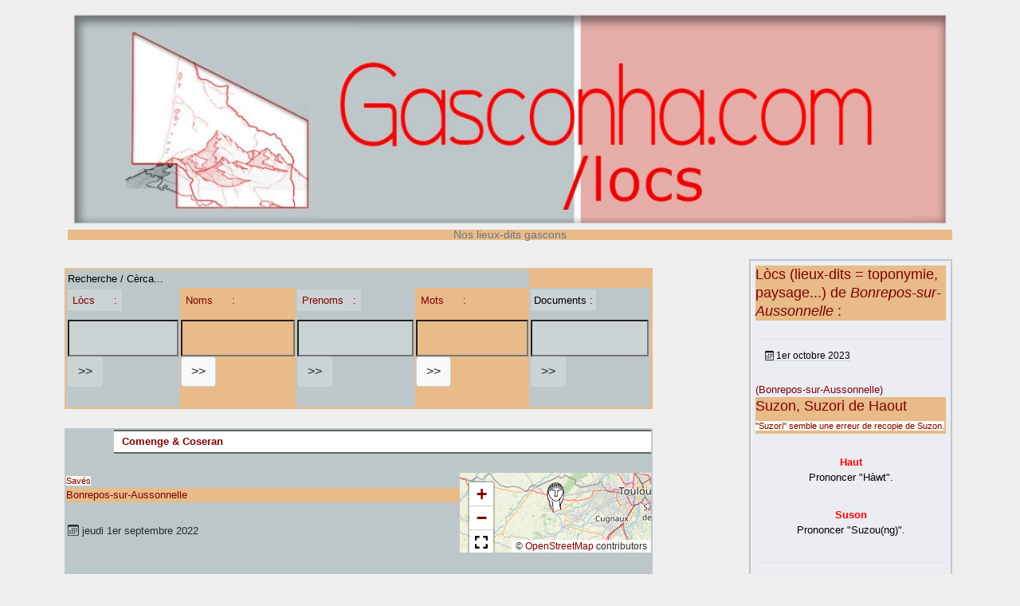

--- FILE ---
content_type: text/html; charset=utf-8
request_url: https://gasconha.com/locs/spip.php?loc140381
body_size: 11266
content:
<!DOCTYPE HTML>
<html class="page_loc sans_composition ltr fr no-js" lang="fr" dir="ltr">
	<head>
		<script type='text/javascript'>/*<![CDATA[*/(function(H){H.className=H.className.replace(/\bno-js\b/,'js')})(document.documentElement);/*]]>*/</script>
		
		<meta http-equiv="Content-Type" content="text/html; charset=utf-8" />

		<title>Bonrepos-sur-Aussonnelle - Les Cantous - Gasconha.com - Noms e Lòcs</title>


<link rel="canonical" href="https://gasconha.com/locs/spip.php?loc140381" />


<link rel="icon" type="image/x-icon" href="squelettes/favicon.ico" />
<link rel="shortcut icon" type="image/x-icon" href="squelettes/favicon.ico" /><meta http-equiv="Content-Type" content="text/html; charset=utf-8" />


<meta name="generator" content="SPIP 4.4.7" />

<script type="text/javascript">
var error_on_ajaxform='Oups. Une erreur inattendue a empêché de soumettre le formulaire. Vous pouvez essayer à nouveau.';
</script>

<link rel="alternate" type="application/rss+xml" title="Syndiquer tout le site" href="spip.php?page=backend" />
<meta name="viewport" content="width=device-width, initial-scale=1.0">

<link rel="stylesheet" href="local/cache-prefixer/font-prefixer-338cd30.css?1766623135" type="text/css" />
<link rel="stylesheet" href="local/cache-prefixer/bootstrap-cssify-9c43bea-prefixer-ff3348d.css?1766624213" type="text/css" />
<link rel="stylesheet" href="plugins/auto/zcore/v4.0.0/css/icons.css?1763549954" type="text/css" />
<link rel="stylesheet" href="plugins/auto/bootstrap4/v4.7.2/bootstrap2spip/css/box.css?1755615006" type="text/css" />
<link rel="stylesheet" href="plugins/auto/bootstrap4/v4.7.2/bootstrap2spip/css/box_skins.css?1755615006" type="text/css" />

<link rel="stylesheet" href="plugins/auto/bootstrap4/v4.7.2/bootstrap2spip/css/spip.css?1755615006" type="text/css" />
<link rel="stylesheet" href="local/cache-scss/spip.comment-cssify-4acea04.css?1765182758" type="text/css" />
<link rel="stylesheet" href="local/cache-scss/spip.list-cssify-8e5fbc1.css?1765182758" type="text/css" />
<link rel="stylesheet" href="plugins/auto/spipr_dist/v2.3.0/css/spip.petition.css?1720190032" type="text/css" />

<link rel="stylesheet" href="local/cache-scss/spip.admin-cssify-5ee26b2.css?1765182758" type="text/css" />



<link rel='stylesheet' type='text/css' media='all' href='plugins/auto/medias_responsive_mod/v1.38.0/squelettes/css/medias_responsive.css'>
<script type='text/javascript'>var var_zajax_content='content';</script><script>
var mediabox_settings={"auto_detect":true,"ns":"box","tt_img":true,"sel_g":"#documents_portfolio a[type='image\/jpeg'],#documents_portfolio a[type='image\/png'],#documents_portfolio a[type='image\/gif']","sel_c":".mediabox","str_ssStart":"Diaporama","str_ssStop":"Arr\u00eater","str_cur":"{current}\/{total}","str_prev":"Pr\u00e9c\u00e9dent","str_next":"Suivant","str_close":"Fermer","str_loading":"Chargement\u2026","str_petc":"Taper \u2019Echap\u2019 pour fermer","str_dialTitDef":"Boite de dialogue","str_dialTitMed":"Affichage d\u2019un media","splash_url":"","lity":{"skin":"_simple-dark","maxWidth":"90%","maxHeight":"90%","minWidth":"400px","minHeight":"","slideshow_speed":"2500","opacite":"0.9","defaultCaptionState":"expanded"}};
</script>
<!-- insert_head_css -->
<link rel="stylesheet" href="plugins-dist/mediabox/lib/lity/lity.css?1764929670" type="text/css" media="all" />
<link rel="stylesheet" href="plugins-dist/mediabox/lity/css/lity.mediabox.css?1764929670" type="text/css" media="all" />
<link rel="stylesheet" href="plugins-dist/mediabox/lity/skins/_simple-dark/lity.css?1764929670" type="text/css" media="all" /><link rel='stylesheet' type='text/css' media='all' href='plugins-dist/porte_plume/css/barre_outils.css?1764929672' />
<link rel='stylesheet' type='text/css' media='all' href='local/cache-css/cssdyn-css_barre_outils_icones_css-2561ed7d.css?1766623135' />

<link rel="stylesheet" type="text/css" media="all" href="plugins/auto/fontawesome5/v5.16.0/fontawesome/css/all.min.css" /><link rel="stylesheet" href="plugins/auto/menuder/v3.1.0/css/menuder.css?1720191434" type="text/css" media="projection, screen" />
<link rel="stylesheet" href="plugins/auto/gis/v5.6.2/lib/leaflet/dist/leaflet.css" />
<link rel="stylesheet" href="plugins/auto/gis/v5.6.2/lib/leaflet/plugins/leaflet-plugins.css" />
<link rel="stylesheet" href="plugins/auto/gis/v5.6.2/lib/leaflet/plugins/leaflet.markercluster.css" />
<link rel="stylesheet" href="plugins/auto/gis/v5.6.2/css/leaflet_nodirection.css" />
<link rel="stylesheet" href="plugins/auto/gisgeom/v1.14.2/lib/leaflet-draw/leaflet.draw.css" />
<link rel='stylesheet' type='text/css' media='all' href='plugins/auto/image_responsive/v11.3.0/image_responsive.css'>


<link rel="stylesheet" href="local/cache-prefixer/spipr_dist-cssify-428015f-prefixer-ff98a62.css?1766624213" type="text/css" />



<link rel="stylesheet" href="local/cache-prefixer/theme-prefixer-3e08bc5.css?1766623135" type="text/css" />







<link rel="stylesheet" href="local/cache-prefixer/perso-prefixer-2df62e9.css?1766623135" type="text/css" />



<script src="prive/javascript/jquery.js?1764928640" type="text/javascript"></script>

<script src="prive/javascript/jquery.form.js?1764928640" type="text/javascript"></script>

<script src="prive/javascript/jquery.autosave.js?1764928640" type="text/javascript"></script>

<script src="prive/javascript/jquery.placeholder-label.js?1764928640" type="text/javascript"></script>

<script src="prive/javascript/ajaxCallback.js?1764928640" type="text/javascript"></script>

<script src="prive/javascript/js.cookie.js?1764928640" type="text/javascript"></script>
<!-- insert_head -->
<script src="plugins-dist/mediabox/lib/lity/lity.js?1764929670" type="text/javascript"></script>
<script src="plugins-dist/mediabox/lity/js/lity.mediabox.js?1764929670" type="text/javascript"></script>
<script src="plugins-dist/mediabox/javascript/spip.mediabox.js?1764929670" type="text/javascript"></script><script type='text/javascript' src='plugins-dist/porte_plume/javascript/jquery.markitup_pour_spip.js?1764929672'></script>
<script type='text/javascript' src='plugins-dist/porte_plume/javascript/jquery.previsu_spip.js?1764929672'></script>
<script type='text/javascript' src='local/cache-js/jsdyn-javascript_porte_plume_start_js-300fc60d.js?1766623136'></script>
<script>htactif=0;document.createElement('picture'); var image_responsive_retina_hq = 0;</script><script>image_responsive_retina_hq = 1;</script>
<script type='text/javascript' src='plugins/auto/medias_responsive_mod/v1.38.0/squelettes/javascript/rAF.js'></script>
<script type='text/javascript' src='plugins/auto/image_responsive/v11.3.0/javascript/jquery.smartresize.js'></script>
<script type='text/javascript' src='plugins/auto/image_responsive/v11.3.0/javascript/image_responsive.js'></script>
		<script type='text/javascript' src='plugins/auto/image_responsive/v11.3.0/javascript/picturefill.js'></script><script type='text/javascript' src='plugins/auto/medias_responsive_mod/v1.38.0/squelettes/javascript/rAF.js'></script>
<script type='text/javascript' src='plugins/auto/medias_responsive_mod/v1.38.0/squelettes/javascript/portfolio_ligne.js'></script>
<script type='text/javascript' src='plugins/auto/medias_responsive_mod/v1.38.0/squelettes/javascript/portfolio_slide.js'></script>
<script type='text/javascript' src='plugins/auto/medias_responsive_mod/v1.38.0/squelettes/javascript/medias_responsive.js'></script>

<script type="text/javascript" src="plugins/auto/bootstrap4/v4.7.2/bootstrap/js/bootstrap-util.js?1755615006"></script>
<script type="text/javascript" src="plugins/auto/bootstrap4/v4.7.2/bootstrap/js/bootstrap-collapse.js?1755615006"></script>	</head>
	<body>
	<div class="page">
		<div class="container">
			<div class="header" id="header">
				<div class="justify-content-between">
<header class="accueil clearfix">
		 <a rel="start home" href="https://gasconha.com/locs/" title="Accueil"
	><h1 style="text-transform: none;" id="logo_site_spip"><picture style='padding:0;padding-bottom:25%' class='conteneur_image_responsive_h'><img src='local/cache-responsive/cache-1024/ee0efab78bf5d175554c00bc6eb734b8.jpg?1766628674' alt='Gasconha.com' data-src='IMG/entete-00.jpg' data-l='1200' data-h='300' data-tailles='[\&#034;1024\&#034;]' class='image_responsive avec_picturefill' srcset='local/cache-responsive/cache-1024/ee0efab78bf5d175554c00bc6eb734b8.jpg?1766628674 1x,local/cache-responsive/cache-1200/ee0efab78bf5d175554c00bc6eb734b8.jpg?1766628674 2x' /></picture>
	<small id="slogan_site_spip" class="crayon meta-valeur-slogan_site ">Nos lieux-dits gascons</small>
	</h1> </a>
</header>
</div>			</div>
			<div class="navbar navbar-expand-md navbar-dark bg-dark" id="nav">
				<div class="menu-conteneur navbar-inner">
</div>
			</div>

			<div class="row justify-content-between">
				<div class="content col-md-9 col-lg-8" id="content">
					<nav class="nav-breadcrumb" aria-label="Breadcrumb">
						<table class="recerca">
	<tr><td class="nomslocs" colspan=4>Recherche&nbsp;/&nbsp;Cèrca...</td></tr>
	<tr>
	<td class="nomslocs"><div class="formulaire_spip formulaire_recherche" id="formulaire_recherche">
<form action="spip.php?page=recherche_locs" method="get"><div class="editer-groupe">
	<input name="page" value="recherche_locs" type="hidden"
>
	
	<label for="recherche" class="comment-content">
	<a href=spip.php?page=locs>Lòcs&nbsp;&nbsp;&nbsp;&nbsp;&nbsp;&nbsp;:</a>
	
	
	
	
	</label>
	<input type="search" class="search comment-content" size="15" name="recherche" id="recherche" accesskey="4" autocapitalize="off" autocorrect="off"
	/><input type="submit" class="btn submit comment-content" value="&gt;&gt;" title="mot ou nom recherché" />
</div></form>
</div>
</td>
	<td><div class="formulaire_spip formulaire_recherche" id="formulaire_recherche">
<form action="spip.php?page=recherche_noms" method="get"><div class="editer-groupe">
	<input name="page" value="recherche_noms" type="hidden"
>
	
	<label for="recherche" class="comment-content">
	
	<a href=spip.php?page=noms>Noms&nbsp;&nbsp;&nbsp;&nbsp;&nbsp;&nbsp;:</a>
	
	
	
	</label>
	<input type="search" class="search comment-content" size="15" name="recherche" id="recherche" accesskey="4" autocapitalize="off" autocorrect="off"
	/><input type="submit" class="btn submit comment-content" value="&gt;&gt;" title="mot ou nom recherché" />
</div></form>
</div>
</td>
	<td class="nomslocs"><div class="formulaire_spip formulaire_recherche" id="formulaire_recherche">
<form action="spip.php?page=recherche_prenoms" method="get"><div class="editer-groupe">
	<input name="page" value="recherche_prenoms" type="hidden"
>
	
	<label for="recherche" class="comment-content">
	
	
	<a href=spip.php?page=prenoms>Prenoms&nbsp;&nbsp;&nbsp;:</a>
	
	
	</label>
	<input type="search" class="search comment-content" size="15" name="recherche" id="recherche" accesskey="4" autocapitalize="off" autocorrect="off"
	/><input type="submit" class="btn submit comment-content" value="&gt;&gt;" title="mot ou nom recherché" />
</div></form>
</div>
</td>
	<td><div class="formulaire_spip formulaire_recherche" id="formulaire_recherche">
<form action="spip.php?page=recherche_mots" method="get"><div class="editer-groupe">
	<input name="page" value="recherche_mots" type="hidden"
>
	
	<label for="recherche" class="comment-content">
	
	
	
	<a href=spip.php?page=paraulas>Mots&nbsp;&nbsp;&nbsp;&nbsp;&nbsp;&nbsp;:</a>
	
	</label>
	<input type="search" class="search comment-content" size="15" name="recherche" id="recherche" accesskey="4" autocapitalize="off" autocorrect="off"
	/><input type="submit" class="btn submit comment-content" value="&gt;&gt;" title="mot ou nom recherché" />
</div></form>
</div>
</td>
	<td class="nomslocs"><div class="formulaire_spip formulaire_recherche" id="formulaire_recherche">
<form action="spip.php?page=recherche_docs" method="get"><div class="editer-groupe">
	<input name="page" value="recherche_docs" type="hidden"
>
	
	<label for="recherche" class="comment-content">
	
	
	
	
	Documents&nbsp;:
	</label>
	<input type="search" class="search comment-content" size="15" name="recherche" id="recherche" accesskey="4" autocapitalize="off" autocorrect="off"
	/><input type="submit" class="btn submit comment-content" value="&gt;&gt;" title="mot ou nom recherché" />
</div></form>
</div>
</td>
	</tr>
	</table>					</nav>
					<article>
	<header class="cartouche nomslocs">

	<!-- On ne traite pas le cas d'un lòc qui a un point gis à lui. On ne gère pas les coordonnées géo au niveau lòc, mais seulement au niveau communal	-->			
	<!-- Arborescence des mots-clés à partir du mot-clé racine -->

	
	<ul class="menuder">
		<ul>
			
			<li>
				<a href="spip.php?mot39" class="intitule" title="Comenge &amp; Coseran">Comenge &amp; Coseran</a>

				
				<ul>
					
					<li><a href="spip.php?mot57" >Aran</a></li>
					
					<li><a href="spip.php?mot63" >Nébouzan</a></li>
					
					<li><a href="spip.php?mot66" >Savés</a></li>
					
					<li><a href="spip.php?mot112" >Còr de Comenge</a></li>
					
				</ul>
				

			</li>
			
		</ul>
	</ul>
	</B_motracine>			

			
				
			<span class=note4>
			<a href="spip.php?mot66"[ title=""]>Savés</a>
			</span>
 		
		
		
			

			<span class="note4 flotte_a_droite"><div id="map1506" class="carte_gis" style="width:240px; height:100px;"></div>

<script type="text/javascript">
var map1506;
var jQgisloader;
(function (){
	if (typeof jQuery.ajax == "undefined"){jQuery(init_gis);}else {init_gis();}
	function init_gis(){
		// Charger le javascript de GIS une seule fois si plusieurs carte
		if (typeof jQgisloader=="undefined"){
			jQgisloader = jQuery.ajax({url: 'local/cache-js/jsdyn-javascript_gis_js-b06beacd.js?1766622895', dataType: 'script', cache: true});
		}
		// et initialiser la carte (des que js GIS charge et des que DOM ready)
		jQgisloader.done(function(){
			jQuery(function(){
				map1506 = new L.Map.Gis('map1506',{
					mapId: '1506',
					callback: (typeof(callback_map1506) === "function") ? callback_map1506 : false,
					center: [43.54999923706055,1.149999976158142],
					zoom: 9,
					scrollWheelZoom: true,
					zoomControl: true,
					fullscreenControl: true,
					scaleControl: false,
					overviewControl:false,
					gestureHandling:false,
					gestureHandlingOptions: {
						text: {
							touch: 'Utilisez deux doigts pour déplacer la carte',
							scroll: 'Vous pouvez zoomer sur la carte à l’aide de CTRL + Molette de défilement',
							scrollMac: 'Vous pouvez zoomer sur la carte à l’aide de ⌘ + Molette de défilement'
						}
					},
					layersControl: true,
					layersControlOptions: {
						collapsed: true
					},
					noControl: false,
					utiliser_bb: false,
					affiche_points: true,
					json_points:{
						url: 'https://gasconha.com/locs/spip.php?page=gis_json',
						objets: 'gis',
						limit: 500,
						env: {"id_gis":"1506"},
						titre: "",
						description: "",
						icone: ""
					},
					tooltip: false,
					cluster: false,
					clusterOptions: {
						disableClusteringAtZoom: null,
						showCoverageOnHover: false,
						spiderfyOnMaxZoom: false,
						maxClusterRadius: 80,
						singleMarkerMode: false
					},
					pathStyles: null,
					autocenterandzoom: false,
					autocenter: false,
					openId: false,
					localize_visitor: false,
					localize_visitor_zoom: 9,
					centrer_fichier: true,
					kml: false,
					gpx: false,
					geojson: false,
					topojson: false,
					options: []
				});
			});
		});
	}

})()
</script>
		</span>
			<a href='spip.php?page=gis&id_gis=1506'><h4>Bonrepos-sur-Aussonnelle</h4></a>
	
	<p class="publication"><time pubdate="pubdate" datetime="2022-09-01T12:31:53Z"><i class="icon icon-calendar bi-icon"><svg width="0" height="0" aria-hidden="true" focusable="false"><use xlink:href="plugins/auto/bootstrap4/v4.7.2/bootstrap2spip/img/bi-min-symbols.svg?1755615006#bi-calendar"></use></svg></i> jeudi 1er septembre 2022</time></p>
	<div class="postmeta">
			
		
		
	</div>
	<br>&nbsp;<br>
	<h1 class="titre">Les Cantous</h1>
					
	</header>

	<div class="main nomslocs">
	
			<div align="center">
			<a href=../spip.php?article164 title="Lire la graphie alibertine"><span class="motoc ligat">en graphie alibertine :</span></a>
<table><tr>

<td valign=top class="item ligat"><p style="text-align: center;">
<a href="spip.php?page=nomnormat&id_nomnormat=180" title="Prononcer &#034;(lou) Cantou(ng)&#034;."><span class="motoc">(lo,le,eth) Canton</span></a>
<br>Prononcer "(lou) Cantou(ng)".
</p>
<table><tr>

<td valign=top class="item ligat"><h3 style="text-align: center;"><a href="spip.php?page=paraula&id_paraula=281" ><span class="motoc">canton, recanton</span> / coin</a></h3>
<div class=comentari style="padding: 0.50em 1em;">Prononcer entre "cantou" et "cantoung". 

synonyme : cornèr (prononcer&nbsp;(…)</div></td>

</tr></table></td>

</tr></table>
			
			</div>

			<div class="crayon loc-texte-140381 nomslocs"></div>
			
			
			
			
			
	</div>
	
	<footer class="nomslocs sous_les_flottants">
			<div class="comments">
	<a href="#comments" id="comments"></a> 
	<a href="#forum" id="forum"></a> 
	</div><br />
			<h2>Un gran de sau ?</h2><div class="formulaire_spip formulaire_forum ajax" id="formulaire_forum">

	
	

	

	 


	


	<form action="/locs/spip.php?loc140381#formulaire_forum" method="post" enctype='multipart/form-data'>
		<div>
			<span class="form-hidden"><input name="id_loc" value="140381" type="hidden"
><input name="page" value="loc" type="hidden"
><input name='formulaire_action' type='hidden'
		value='forum'><input name='formulaire_action_args' type='hidden'
		value='E1EDxVvMOztoqACrAqdQiq1bjUEtw8e+2qTayPR+l/YnF+prabX6K5xJa7welScIgqFl7J4OOSA0uOPyQeh0XKzdraGmRC+0DqA7FdcI+XZO2nwZ++I5Ea9SsPnvNakVJmIKbJubjlKO5rdGOA=='><input name='formulaire_action_sign' type='hidden'
		value=''><input type='hidden' name='id_loc' value='140381' /><input type='hidden' name='id_objet' value='140381' /><input type='hidden' name='objet' value='loc' /><input type='hidden' name='id_forum' value='' /><input type='hidden' name='arg' value='' /><input type='hidden' name='hash' value='' /><input type='hidden' name='verif_' value='ok' /><input type='hidden' name='autosave' class='autosaveactive' value='forum_3ae9c15d0dfadede5c0dfb857798711d'><script>if (window.jQuery) jQuery(function(){
		  $("input.autosaveactive").closest("form:not(.autosaveon)").autosave({url:"https://gasconha.com/locs/"}).addClass("autosaveon");
			});</script><input type='hidden' name='_jeton' value='ad136c47f320e5a068a6055a3b6f631a6d4681b570f31b64f15304b4af888952' /></span>
			<input type="hidden" name="id_forum" value="0"/>
			

			

			 

			<fieldset class="qui saisie_qui">
	<legend>(identification facultative)</legend>

 
	<div class="editer-groupe">
		<div class='editer saisie_session_nom'>
			<label for="session_nom">Nom</label><input type="text" class="text" name="session_nom" id="session_nom" value="" size="40" />
			 
			<span class="details">&#91;<a href="spip.php?page=login&amp;url=spip.php%3Floc140381" rel="nofollow">Se connecter</a>&#93;</span>
			
		</div>
		<div class='editer saisie_session_email'>
			<label for="session_email">Courriel (non publié)</label><input type="email" class="text email" name="session_email" id="session_email" value="" size="40" />
		</div>
		 
<div class='editer saisie_url_site'>
				<label for="url_site">Votre site web</label><input type="url" class="text url" name="url_site" id="url_site" style="text-align: left;" dir="ltr" size="40"   />
		</div>

	</div>
	

</fieldset>
			<fieldset class="fieldset fieldset-texte">
				<legend>Ajoutez votre commentaire ici</legend>
				<input type="hidden" name="titre" id="titre" value="Les Cantous" />
				<div class="editer-groupe">
					<div class='editer saisie_texte obligatoire'>
						<label for='texte'>Texte de votre message</label>
						
						<p class="explication saisie_texte_info">
							Ce champ accepte les raccourcis SPIP <code>{{gras}}</code> <code>{italique}</code> <code>-*liste</code> <code>[texte-&gt;url]</code> <code>&lt;quote&gt;</code> <code>&lt;code&gt;</code> et le code HTML <code>&lt;q&gt;</code> <code>&lt;del&gt;</code> <code>&lt;ins&gt;</code>. Pour créer des paragraphes, laissez simplement des lignes vides.
						</p>
						<textarea name="texte" id="texte" rows="12" cols="60" 
						required="required"></textarea>
					</div>
					
					
					 
					<div class="editer saisie_session_email" style="display: none;">
	<label for="give_me_your_email">Veuillez laisser ce champ vide :</label>
	<input type="text" class="text email" name="email_nobot" id="give_me_your_email" value="" size="10" />
</div><div class="editer pleine_largeur editer_notification"><input type="hidden" name="notification" value="0" />
						<div class="choix">
							<input type="checkbox" name="notification" class="checkbox" id="notification_1" value="1" checked="checked" />
							<label for="notification_1">Prévenez-moi de tous les nouveaux commentaires de cette discussion par email</label>
						</div>
					</div>
					
				</div>
			</fieldset>

			
			<fieldset class="fieldset fieldset-documents">
				<legend>Ajouter un document</legend>
				<div class="editer-groupe">
					<div class='editer saisie_document_forum'>
						
						<input type="hidden" name="cle_ajouter_document" value="1165f9dd2cba383d2ff848282044a1cd80b36e3ec6ca99931fd9a684a726441a"/>
						
						<div>
							<label for="ajouter_document">Extensions autorisées : toutes</label>
							<input class='file' type="file" name="ajouter_document" id="ajouter_document" />
						</div>

						<script type='text/javascript'>/*<![CDATA[*/
						if (window.jQuery) jQuery(function (){
							jQuery('#ajouter_document_up')
								.next().hide()
								.prev().find(':checkbox').bind('change', function (){
									jQuery('#ajouter_document_up').hide().next().show();
								});
						});
						/*]]>*/</script>
					</div>
				<div class="editer pleine_largeur editer_mailsubscriber_optin">
	<input type="hidden" name="mailsubscriber_optin" value="" />
	<div class="choix">
		<input type="checkbox" name="mailsubscriber_optin" class="checkbox" id="mailsubscriber_optin_1" value="1" />
		<label for="mailsubscriber_optin_1">Je veux recevoir la Newsletter</label>
	</div>
</div></div>
			</fieldset>
			

			
			<p style="display: none;">
				<label for="nobot_forum">Veuillez laisser ce champ vide :</label>
				<input type="text" class="text" name="nobot" id="nobot_forum" value="" size="10"/>
			</p>
			<p class="boutons"><input type="submit" class="submit" name="previsualiser_message" value="Prévisualiser"/></p>
			
		</div>
	</form>
	
</div>

	</footer>

</article>				</div>
				<div class="aside secondary col-md-3" id="aside">
					<aside class="doc-sidebar span3 nomslocs">
		
<div class=ligat liste long articles>
<!-- boucle pour rechercher et afficher des liens vers les autres lòcs qui ont le même point gis -->	
<div class='ajaxbloc' data-ajax-env='08mJoZzdP4csmQP9FwiH2HImjTHvMedw95EHOcpZUYjwQ9c5iO5VR6fc4NB+88AeMFfNiTiA6ZPx6BYU0crNpIPLK5s6Gb2YMUHMdUyOR06pre9ADJpXY6/SLDIDJZyPx6dDygrjNh8glaQQCbsnWvwnqEy7qMzQyIbVxWJvToZcK44tzFa1yT+KT+92voX+cuGwTRVDdFpCm0qTS5+X+Uu+qTFLzPyfrjp+bfJPc5e2Na4cSFm5fmQ1J/d72VVNyw423sBZme+LFCUnilKEXTuR/uchSgtaEL0S21Gjdt6MTrfHG8XcVE7ZA2tviWbVExOA43kE3yAR7gLtr1SDwPhWIoanADA=' data-origin="spip.php?loc140381">

	<a id='pagination_locs_comuna' class='pagination_ancre'></a>
	<h3><a href=spip.php?page=locs&id_gis=1506>Lòcs (lieux-dits = toponymie, paysage...) de <i>Bonrepos-sur-Aussonnelle</i></a>&nbsp;:</h3>
	<ul class="liste-items">
		
		<li class="item">
		<div class="small" style="padding: 0.50em 1em;"><abbr class="published" title="2023-10-01T21:24:38Z"><i class="icon icon-calendar bi-icon"><svg width="0" height="0" aria-hidden="true" focusable="false"><use xlink:href="plugins/auto/bootstrap4/v4.7.2/bootstrap2spip/img/bi-min-symbols.svg?1755615006#bi-calendar"></use></svg></i> 1er octobre 2023</abbr></div>
	
	
	
	
	<!-- Recherche du premier document image associé à l'objet transmis en param, et écriture du lien vers cette image
 !--><br>
	
	<a href="spip.php?gis1506" rel="bookmark">(Bonrepos-sur-Aussonnelle)</a>
	
	<h3><a href="spip.php?loc140396" rel="bookmark">Suzon, Suzori de Haout</a><br><span class=note4>"Suzori" semble une erreur de recopie de Suzon.</span></h3>
	
	 <p style="text-align: center;">
<a href="spip.php?page=nomnormat&id_nomnormat=7432" title="Prononcer &#034;H&#224;wt&#034;." target=_blank><span class="motoc">Haut</span></a>
<br>Prononcer "Hàwt".
</p>	
	<p style="text-align: center;">
<a href="spip.php?page=nomnormat&id_nomnormat=11383" title="Prononcer &#034;Suzou(ng)&#034;." target=_blank><span class="motoc">Suson</span></a>
<br>Prononcer "Suzou(ng)".
</p></li>
		
		<li class="item">
		<div class="small" style="padding: 0.50em 1em;"><abbr class="published" title="2023-10-01T21:18:21Z"><i class="icon icon-calendar bi-icon"><svg width="0" height="0" aria-hidden="true" focusable="false"><use xlink:href="plugins/auto/bootstrap4/v4.7.2/bootstrap2spip/img/bi-min-symbols.svg?1755615006#bi-calendar"></use></svg></i> 1er octobre 2023</abbr></div>
	
	
	
	
	<!-- Recherche du premier document image associé à l'objet transmis en param, et écriture du lien vers cette image
 !--><br>
	
	<a href="spip.php?gis1506" rel="bookmark">(Bonrepos-sur-Aussonnelle)</a>
	
	<h3><a href="spip.php?loc140353" rel="bookmark">La Coste</a><br><span class=note4>Chemin de la Coste</span></h3>
	
	 <p style="text-align: center;">
<a href="spip.php?page=nomnormat&id_nomnormat=56" title="Prononcer &#034;Lac&#242;sto&#034;." target=_blank><span class="motoc">Lacòsta + (la,era) Còsta</span></a>
<br>Prononcer "Lacòsto".  	 	  	 	 		 		  			 			  				&lt;
</p></li>
		
		<li class="item">
		<div class="small" style="padding: 0.50em 1em;"><abbr class="published" title="2022-09-01T13:44:36Z"><i class="icon icon-calendar bi-icon"><svg width="0" height="0" aria-hidden="true" focusable="false"><use xlink:href="plugins/auto/bootstrap4/v4.7.2/bootstrap2spip/img/bi-min-symbols.svg?1755615006#bi-calendar"></use></svg></i> 1er septembre 2022</abbr></div>
	
	
	
	
	<!-- Recherche du premier document image associé à l'objet transmis en param, et écriture du lien vers cette image
 !--><br>
	
	<a href="spip.php?gis1506" rel="bookmark">(Bonrepos-sur-Aussonnelle)</a>
	
	<h3><a href="spip.php?loc140383" rel="bookmark">Les Prats de Praoues</a></h3>
	
	 <p style="text-align: center;">
<a href="spip.php?page=nomnormat&id_nomnormat=4698" title="Prononcer &#034;Lous Prats&#034;..." target=_blank><span class="motoc">(los,les,eths) Prats</span></a>
<br>Prononcer "Lous Prats"...
</p></li>
		
		<li class="item">
		<div class="small" style="padding: 0.50em 1em;"><abbr class="published" title="2022-09-01T12:34:48Z"><i class="icon icon-calendar bi-icon"><svg width="0" height="0" aria-hidden="true" focusable="false"><use xlink:href="plugins/auto/bootstrap4/v4.7.2/bootstrap2spip/img/bi-min-symbols.svg?1755615006#bi-calendar"></use></svg></i> 1er septembre 2022</abbr></div>
	
	
	
	
	<!-- Recherche du premier document image associé à l'objet transmis en param, et écriture du lien vers cette image
 !--><br>
	
	<a href="spip.php?gis1506" rel="bookmark">(Bonrepos-sur-Aussonnelle)</a>
	
	<h3><a href="spip.php?loc140394" rel="bookmark">Rue du Guigneriou</a><br><span class=note4>IGN : (ruisseau) le Guignorieu</span></h3>
	
	 <p style="text-align: center;">
<a href="spip.php?page=nomnormat&id_nomnormat=13346" target=_blank><span class="motoc">(lo,le) Guinharriu</span></a>

</p></li>
		
		<li class="item">
		<div class="small" style="padding: 0.50em 1em;"><abbr class="published" title="2022-09-01T12:32:55Z"><i class="icon icon-calendar bi-icon"><svg width="0" height="0" aria-hidden="true" focusable="false"><use xlink:href="plugins/auto/bootstrap4/v4.7.2/bootstrap2spip/img/bi-min-symbols.svg?1755615006#bi-calendar"></use></svg></i> 1er septembre 2022</abbr></div>
	
	
	
	
	<!-- Recherche du premier document image associé à l'objet transmis en param, et écriture du lien vers cette image
 !--><br>
	
	<a href="spip.php?gis1506" rel="bookmark">(Bonrepos-sur-Aussonnelle)</a>
	
	<h3><a href="spip.php?loc140349" rel="bookmark">Bois de Desclaux</a></h3>
	
	 <p style="text-align: center;">
<a href="spip.php?page=nomnormat&id_nomnormat=2521" title="Prononcer &#034;Descl&#224;w(s)&#034;. Comme nom de famille, Desclau ne parait pas gascon. (&#8230;)" target=_blank><span class="motoc">Desclau + Desclaus</span></a>
<br>Prononcer "Desclàw(s)".

Comme nom de famille, Desclau ne parait pas gascon.&nbsp;(…)
</p></li>
		
	</ul>
	<div class="pagination"><ul class="pagination-items pagination_prive">
		

		<li class="pagination-item on active"><span class="pagination-item-label on active" aria-label='Aller &#224; la page 1 (Page actuelle)'>1</span></li>
		<li class="pagination-item"><a href='spip.php?loc140381&amp;debut_locs_comuna=5#pagination_locs_comuna' class='pagination-item-label lien_pagination' rel='nofollow' aria-label='Aller &#224; la page 2'>2</a></li>
		<li class="pagination-item"><a href='spip.php?loc140381&amp;debut_locs_comuna=10#pagination_locs_comuna' class='pagination-item-label lien_pagination' rel='nofollow' aria-label='Aller &#224; la page 3'>3</a></li>
		<li class="pagination-item"><a href='spip.php?loc140381&amp;debut_locs_comuna=15#pagination_locs_comuna' class='pagination-item-label lien_pagination' rel='nofollow' aria-label='Aller &#224; la page 4'>4</a></li>
		<li class="pagination-item"><a href='spip.php?loc140381&amp;debut_locs_comuna=20#pagination_locs_comuna' class='pagination-item-label lien_pagination' rel='nofollow' aria-label='Aller &#224; la page 5'>5</a></li>
		

		

		 
		<li class="pagination-item all"><a href='spip.php?loc140381&amp;debut_locs_comuna=-1#pagination_locs_comuna' class='pagination-item-label lien_pagination' rel='nofollow' aria-label='Tout afficher' title='Tout afficher'>&#8734;</a></li>
	</ul></div>
</div><!--ajaxbloc-->
</div>
<div>&nbsp;<div>
<div class="articlumi">
<h1><a href="../spip.php?page=sommaire-articles" title="Sommaire Articles">Sommaire Articles</a></h1>
</div>

</aside>					<!-- <div class="formulaire_spip formulaire_inscription ajax" id="formulaire_inscription">


 
<form method="post" action="/locs/spip.php?loc140381">
	<span class="form-hidden"><input name="id_loc" value="140381" type="hidden"
><input name="page" value="loc" type="hidden"
><input name='formulaire_action' type='hidden'
		value='inscription'><input name='formulaire_action_args' type='hidden'
		value='SxMLwVvcP39G8W/J29UMGvd5s1GV1uVbZDaasNnyf37g8XeGaLQA4XKH2jxcUsfiOTFKHXjrW30mYLvvbMGdNQpK1u5N2ieM+3tX7aeLzGk0j5PCfCt5UoGZGbZ4UNW62m+MbxgQgFviERBaIA=='><input name='formulaire_action_sign' type='hidden'
		value=''><input type='hidden' name='_jeton' value='48e03ae70cc31752676995ee25e6ff6677629799b7c30fbed5bbab7b78ce7885' /></span>
	<fieldset>
		<legend class="mode">Vous inscrire sur ce site <i>Lòcs</i> :</legend>
<p class="explication mode">Une fois enregistré, vous pourrez vous connecter à l'espace privé du site, ou <b>souillarde</b>, 
		pour proposer du contenu...<br><br><b>Vous serez également inscrit(e)</b>, dans un délai de quelques jours, à <b>la Letr@ dou dimenge</b>, par <a href=https://groups.google.com/u/1/g/gascogne>le groupe Google Gascogne</a>, pour recevoir les nouveautés du site.</p><legend>Identifiants personnels</legend>
		<p class='explication'>Indiquez ici votre nom et votre adresse email. Votre identifiant personnel vous parviendra rapidement, par courrier électronique.</p>
		<div class="editer-groupe">
			<div class='editer saisie_nom_inscription obligatoire'>
				<label for="nom_inscription">Votre nom ou votre pseudo <em class="obligatoire">(obligatoire)</em></label>
				
				<input type="text" class="text" name="nom_inscription" id="nom_inscription" value="" size="30"   required="required" autocapitalize="off" autocorrect="off">
			</div>
			<div class="editer saisie_session_email" style="display: none;">
	<label for="give_me_your_email">Veuillez laisser ce champ vide :</label>
	<input type="text" class="text email" name="email_nobot" id="give_me_your_email" value="" size="10" />
</div><div class='editer saisie_mail_inscription obligatoire'>
				<label for="mail_inscription">Votre adresse email <em class="obligatoire">(obligatoire)</em></label>
				
				<input required="required" type="email" class="text email" name="mail_inscription" id="mail_inscription" value="" size="30" autocapitalize="off" autocorrect="off">
			</div>
		<div class="editer pleine_largeur editer_mailsubscriber_optin">
	<input type="hidden" name="mailsubscriber_optin" value="" />
	<div class="choix">
		<input type="checkbox" name="mailsubscriber_optin" class="checkbox" id="mailsubscriber_optin_1" value="1" />
		<label for="mailsubscriber_optin_1">Je veux recevoir la Newsletter</label>
	</div>
</div></div>
	</fieldset>
	
	<p style="display: none;">
		<label for="nobot">Veuillez laisser ce champ vide :</label>
		<input type="text" class="text" name="nobot" id="nobot" value="" size="10">
	</p>
	<p class="boutons"><input type="submit" class="btn submit" value="S&#039;inscrire"></p>
 </form>


</div>

 -->				</div>
			</div>

			<div class="footer" id="footer">
				<div class="centrat" style="width: 40%">
<a href="spip.php?mot107"><figure class='spip_document_9319 spip_documents spip_documents_center spip_lien_ok'
	 style="max-width:falsepx;" data-w="false">
	
	 
	<span >
	
		
		 
			
			 
				<picture style='padding:0;padding-bottom:73.863636363636%' class='conteneur_image_responsive_h'><img src='local/cache-responsive/cache-264/e0b5f8b6bbc7b38ddf2269dfb230e3d0.jpg?1766628674' alt='R&#233;gion Gascogne Prospective' data-src='IMG/jpg/logo-regaspros-2017.jpg' data-l='264' data-h='195' data-tailles='[\&#034;false\&#034;]' class='image_responsive avec_picturefill' srcset='local/cache-responsive/cache-264/e0b5f8b6bbc7b38ddf2269dfb230e3d0.jpg?1766628674 1x,local/cache-responsive/cache-264/e0b5f8b6bbc7b38ddf2269dfb230e3d0.jpg?1766628674 2x' /></picture>
			
		
	
	</span>
	
	
	
		 
		 
		 
		<figcaption class='spip_doc_intitules spip_doc_intitules_top'>
			<div class='spip_doc_titre crayon document-titre-9319 '><strong>Région Gascogne Prospective
</strong></div>
			
			
		</figcaption>
		
	</figure></a>
<div style="text-align:center">
<a href="https://soundcloud.com/radio-pais/sets/athos-portos-e-regaspros" title="Podcasts d'Atòs, Portòs, Regaspròs">Podcasts sur Ràdio País</a>
<script>!function(d,s,id){var js,fjs=d.getElementsByTagName(s)[0],p=/^http:/.test(d.location)?'http':'https';if(!d.getElementById(id)){js=d.createElement(s);js.id=id;js.src=p+'://platform.twitter.com/widgets.js';fjs.parentNode.insertBefore(js,fjs);}}(document, 'script', 'twitter-wjs');</script>
<br><a href="https://bsky.app/profile/gasconha.com">@gasconha.com (Bluesky)<a>
<br><a href="https://regaspros.bsky.social/">@ReGasPros (Bluesky)<a>
<br><a href="https://twitter.com/ReGasPros" class="twitter-follow-button" data-show-count="false">ReGasPros sur Twitter<a>
<br><a href="https://www.facebook.com/groups/gasconha/">Esprit GASCON (Facebook)</a>
<br><a href="https://www.facebook.com/groups/copdepes/">Couleur Gascogne (Facebook)</a>
</div>
<hr>
 2024-2026  &mdash; Gasconha.com - Noms e Lòcs - <i>Nos lieux-dits gascons</i><br /><a rel="contents" href="spip.php?page=plan">Plan du site</a><span class="sep"> | </span><a href="spip.php?page=login&amp;url=spip.php%3Floc140381" rel="nofollow" class='login_modal'>Se connecter</a><span class="sep"> |
</span><a href="spip.php?page=backend" rel="alternate" title="Syndiquer tout le site"><svg
	version="1.1"
	width="16"
	height="16"
	viewBox="0 0 512 512"
	xmlns="http://www.w3.org/2000/svg" xmlns:xlink="http://www.w3.org/1999/xlink"
	xml:space="preserve" focusable='false' role='img' aria-labelledby='img-svg-title-402c'><title id="img-svg-title-402c">Suivre la vie du site</title>

	<rect width="500" height="500" x="6" y="6" fill="#ffffff" rx="75"/>
	<path fill="#FFB500"
				d="M437,0H75C33.645,0,0,33.645,0,75v362c0,41.355,33.645,75,75,75h362c41.355,0,75-33.645,75-75V75   C512,33.645,478.355,0,437,0z M106.176,446.374c-24.293,0-44.057-19.764-44.057-44.056c0-24.293,19.764-44.057,44.057-44.057   s44.057,19.764,44.057,44.057C150.232,426.61,130.469,446.374,106.176,446.374z M255.212,438.281c-22.056,0-40-17.944-40-40   c0-57.898-47.103-105-105-105c-22.056,0-40-17.944-40-40c0-22.056,17.944-40,40-40c102.009,0,185,82.99,185,185   C295.212,420.337,277.269,438.281,255.212,438.281z M405.212,438.281c-22.056,0-40-17.944-40-40   c0-68.112-26.524-132.148-74.688-180.313c-48.163-48.163-112.199-74.688-180.313-74.688c-22.056,0-40-17.944-40-40   c0-22.056,17.944-40,40-40c89.481,0,173.607,34.846,236.881,98.119c63.273,63.273,98.12,147.399,98.12,236.881   C445.212,420.337,427.269,438.281,405.212,438.281z"/>
</svg>
&nbsp;RSS&nbsp;2.0</a></div>
<small class="generator"><br>&nbsp;<br>&nbsp;<br>&nbsp;<br>&nbsp;<br>&nbsp;<br>&nbsp;<br>&nbsp;<br>&nbsp;<br>&nbsp;<br>&nbsp;<br>&nbsp;<br>&nbsp;<br>&nbsp;<br>&nbsp;<br>&nbsp;<br>&nbsp;<br>&nbsp;<br>&nbsp;<br>&nbsp;<br>&nbsp;<br>&nbsp;<br>&nbsp;<br>&nbsp;<br>&nbsp;<br><a href="https://www.spip.net/" rel="generator" title="Site réalisé avec SPIP" class="spip_out"><svg class="logo_spip" version="1.1" xmlns="http://www.w3.org/2000/svg" xmlns:xlink="http://www.w3.org/1999/xlink" x="0px" y="0px"
	 viewBox="0 0 200 152.5" enable-background="new 0 0 200 152.5" xml:space="preserve" focusable='false' role='img' aria-labelledby='img-svg-title-161b'><title id="img-svg-title-161b">SPIP</title>

<path class="letter_s" fill="currentColor" d="M85.9,108L85.9,108c-6.2-24.8-32-22.2-36.1-38.9c-2.9-11.8,5-20.8,16.8-23.8c7-1.7,14,0.1,19.2,4.3
	c0.8,0.6,1.6,1.4,2.6,2.4l0.1,0.1l0,0c0.2,0.2,0.3,0.4,0.5,0.6c0.1,0.1,0.2,0.3,0.3,0.4c0.1,0.2,0.2,0.3,0.3,0.5l0.1,0.1
	c1.1,1.4,1.7,2.4,2.6,2.2c0.8-0.2,1.2-2,1.4-3.3c0.7-5.5,0.4-11.2-1-17c-6.2-25.2-31.7-40.7-57-34.4C10.6,7.6-4.8,33.1,1.4,58.3
	c8.3,33.9,40.2,39.6,57.5,48.2c3.7,1.8,6.6,5.1,7.6,9.3c1.9,7.5-2.7,15.1-10.3,17l-0.2,0c-0.3,0.1-0.5,0.1-0.7,0.2
	c-1.5,0.4-1.9,0.2-1.9,0.8c0,0.4,1,0.9,1.6,1.2c4.3,1.6,9,2,13.8,0.9C81.3,132.9,88.9,120.4,85.9,108L85.9,108L85.9,108L85.9,108z"
	/>
<path class="letter_p letter_p1" fill="currentColor" d="M132.6,116.6c3.9-19.2-12.6-19.2-18.7-18.3c-0.5,0.1-1,0.2-1.6,0.3c-5,0.8-5.7,1-6.8,0.6
	c-0.3-0.1-0.5-0.2-0.8-0.4c-0.2-0.2-0.4-0.3-0.7-0.5l0,0c-1.6-0.9-3.5-0.7-3.5-0.7l-0.3,0h0.1c-1.2,0-2.5,1-2.7,2.2l-15.5,49.8
	c0,0-1,2.8,2,2.8h0.9l0,0c0,0,7.9,0.7,11.9-10.7l10.6-34.8c1.1,0,2.4,0,4,0c9.2-0.2,10.4,10.9,5.4,18.5c-2.9,4.4-5.7,5.5-8.7,6.7
	c-0.8,0.3-1.6,0.6-2.5,0.8l0,0c0,0-2.6,0.5-2.6,1.4c0,0.7,0.9,1.2,2,1.5c1.4,0.2,3,0.4,4.7,0.4c7.6,0,20.7-5.6,22.8-19.4
	C132.7,116.2,132.5,117.3,132.6,116.6"/>
<path class="letter_i" fill="currentColor" d="M154,97.8c0,0-1.4,0-1.7,0c-2.5,0-4.2,0.7-5.4,1.4c-0.1,0.1-0.2,0.2-0.3,0.2c-2,1.3-2.8,3.6-2.8,3.6l0,0
	l-10,32c-0.3,1.2,0.5,2.2,1.8,2.2h6.6c1.2,0,2.5-1,2.7-2.2l10.9-35C156,98.7,155.2,97.8,154,97.8"/>
<path class="letter_i letter_i_dot" fill="currentColor" d="M148,94h7.3c2.1-0.2,3.2-2.5,3.1-3.6c0-1.1-1.1-2-3.4-2c-2.3,0.1-7,1.4-7.2,5.2
	C147.8,93.8,147.9,93.9,148,94"/>
<path class="letter_p letter_p2" fill="currentColor" d="M199.4,116.6c3.9-19.2-12.6-19.2-18.7-18.3c-0.5,0.1-1,0.2-1.6,0.3c-5,0.8-5.7,1-6.8,0.6
	c-0.3-0.1-0.5-0.2-0.8-0.4c-0.2-0.2-0.4-0.3-0.7-0.5l0,0c-1.6-0.9-3.5-0.7-3.5-0.7l-0.3,0h0.1c-1.2,0-2.5,1-2.7,2.2l-15.5,49.8
	c0,0-1,2.8,2,2.8h0.9l0,0c0,0,7.9,0.7,11.9-10.7l9.6-31.7c-1.6-0.5-2.6-1-3.5-1.6c-2-1.4-2.1-2.8-0.6-2.3c1.4,0.5,3.1,0.9,9.2,0.8
	c9.2-0.2,10.4,10.9,5.4,18.5c-2.9,4.4-5.7,5.5-8.7,6.7c-0.8,0.3-1.6,0.6-2.5,0.8l0,0c0,0-2.6,0.5-2.6,1.4c0,0.7,0.9,1.2,2,1.5
	c1.4,0.2,3,0.4,4.7,0.4c7.6,0,20.7-5.6,22.8-19.4C199.5,116.2,199.3,117.3,199.4,116.6"/>
</svg>
</a></small>			</div>
		</div>
	</div>
</body></html>

--- FILE ---
content_type: text/css
request_url: https://gasconha.com/locs/local/cache-scss/spip.list-cssify-8e5fbc1.css?1765182758
body_size: 1387
content:
/*
#@0
#@1
#@2
#@3
#@4
#@5
#@6
#@7
#@8
#@9
#@10
#@11
#@12
#@13
#@14
#@15
#@16
#@17
#@18
#@19
#@20
#@21
#@22
#@23
#@24
#@25
#@26
#@27
#@28
#@29
#@30
#@31
#@32
#@33
#@34
#@35
#@36
#@37
#@38
*/
/* ------------------------------------------
/* Sous-navigation et autres menus
/* ------------------------------------------ */
/* Variables et declarations specifiques, en complement de _variables.scss */
/* Listes d'items */
/*
.liste[.long][.short][.thumb]
  .liste-items
    .item[.long][.short][.thumb]


Un item est compose de :

.entry
  .entry-title
    .spip_logos
    .read-more
  .publication
    .pubdate
    .authors
  .entry-content
  .postmeta
    .comments
    .signatures
*/
.liste {
  margin-bottom: 1.5rem;
}
.liste.long {
  margin-bottom: 3rem;
}
.liste-items {
  margin-left: 0;
  list-style: none;
  border-top: 0;
}
.liste-items .item {
  padding: 0.75rem 0;
  clear: both;
  overflow: hidden;
  border-top: 1px solid #dee2e6;
  margin-top: -1px;
}
.liste-items .item:last-child {
  border-bottom: 1px solid #dee2e6;
}
.liste-items .item .entry {
  margin-bottom: 0;
}
.liste-items .item .entry-title:first-child {
  margin-top: 0;
}
.entry div.spip, .entry p, .entry .p {
  margin-bottom: 0.75rem;
}
.entry .entry-title {
  margin-bottom: 0.75rem;
}
.entry .entry-content > :last-child {
  margin-bottom: 0;
}
.entry .entry-content {
  margin-bottom: 0.75rem;
}
.liste-items .item-header {
  padding: 0.75rem 0;
  clear: both;
  overflow: hidden;
  border-top: 1px solid #dee2e6;
  margin-top: -1px;
  border: 0;
  display: block;
  font-weight: bold;
  color: #dee2e6;
  text-shadow: 0 1px 0 rgba(255, 255, 255, 0.5);
  text-transform: uppercase;
}
.item + .item-header {
  padding-top: 0.75rem;
}
.liste-items .publication, .liste-items .postmeta {
  display: none;
}
.liste-items .postmeta .tags ul, .liste-items .postmeta .tags li {
  display: inline;
}
/* Long */
.long .publication {
  display: block;
}
.long .postmeta {
  display: block;
}
/* Short */
.short .item, .item.short {
  padding: 0.375rem 0;
}
.short .item:first-child:last-child, .item.short:first-child:last-child {
  border: 0;
}
.short .entry-title {
  font-size: inherit;
  line-height: inherit;
  display: inline;
}
.short .publication, .short .spip_logo, .short .entry-content, .short .postmeta, .short .read-more {
  display: none;
}
.short .entry > :not(.entry-title) {
  display: none;
}
.short .entry, .short .entry-title {
  display: inline;
}
/* thumb */
.thumb .item:first-child:last-child, .item.thumb:first-child:last-child {
  border: 0;
}
.thumb .entry {
  position: relative;
}
.thumb .entry:before {
  content: "";
  display: block;
  width: 100%;
  height: 0;
  padding-bottom: 56.25%;
  margin-bottom: 1.5rem;
  background: #f8f9fa;
}
.thumb .entry .entry-title {
  padding-top: 0;
  display: block;
}
.thumb .entry .spip_logo {
  margin: 0;
  position: absolute;
  width: 100% !important;
  top: 0;
  height: 0;
  padding-bottom: 56.25%;
  overflow: hidden;
}
.thumb .entry .spip_logo .img {
  position: absolute !important;
  top: 0;
  left: 0;
  width: 100% !important;
  height: 100% !important;
  padding: 0 !important;
  background-size: cover !important;
}
.thumb .entry-content {
  max-height: 7.5em;
  overflow: hidden;
  text-overflow: ellipsis;
  word-wrap: break-word;
}
.thumb.thumb-4x1 .entry::before, .thumb.thumb-4x1 .spip_logo {
  padding-bottom: 25%;
}
.thumb.thumb-3x1 .entry::before, .thumb.thumb-3x1 .spip_logo {
  padding-bottom: 33.33%;
}
.thumb.thumb-5x2 .entry::before, .thumb.thumb-5x2 .spip_logo {
  padding-bottom: 40%;
}
.thumb.thumb-2x1 .entry::before, .thumb.thumb-2x1 .spip_logo {
  padding-bottom: 50%;
}
.thumb.thumb-16x9 .entry::before, .thumb.thumb-16x9 .spip_logo {
  padding-bottom: 56.25%;
}
.thumb.thumb-4x3 .entry::before, .thumb.thumb-4x3 .spip_logo {
  padding-bottom: 75%;
}
.thumb.thumb-1x1 .entry::before, .thumb.thumb-1x1 .spip_logo {
  padding-bottom: 100%;
}
/* on demand */
.with-read-more .entry {
  position: relative;
  padding-bottom: 1.5em;
}
.with-read-more .postmeta {
  min-height: 1.5em;
  padding: 0.75rem 0;
  padding-left: 2em;
  padding-bottom: 0;
  margin-bottom: -1.5em;
}
.with-read-more .read-more {
  display: block;
  position: absolute;
  z-index: 10;
  bottom: 0;
  left: 0;
  text-align: right;
  padding: 0.75rem 0;
  padding-left: 0;
  padding-bottom: 0;
  line-height: 1.5em;
  font-size: 1rem;
}
.with-publication .entry .publication {
  display: block;
}
.with-publication-inline .entry .publication {
  display: inline;
  padding-left: 0.25em;
}
.with-postmeta .entry .postmeta {
  display: block;
}
.with-postmeta-inline .entry .postmeta {
  display: inline;
  padding-left: 0.25em;
}
.with-content .entry .entry-content {
  display: block;
}
.with-content-inline .entry .entry-content {
  display: inline;
}
/* dans un .secondary */
.secondary .liste-items .item {
  padding: 0.375rem 0;
}
.secondary .liste-items .spip_logo {
  max-width: 3.75em;
}
.secondary .liste-items .spip_logo img {
  height: auto !important;
}
.secondary .liste-items .entry-content {
  max-height: 7.5em;
  overflow: hidden;
  text-overflow: ellipsis;
  word-wrap: break-word;
}
.secondary .short .item, .secondary .item.short {
  padding: 0.1875rem 0;
}
.secondary .short .entry-title {
  font-weight: normal;
}
.secondary .long .entry-content {
  max-height: 15em;
}
/* liste de documents */
.documents .item {
  padding-right: 0;
  padding-left: 4.5em;
}
.entry.document {
  padding-bottom: 0;
}
.entry.document .entry-title {
  font-size: inherit;
  line-height: inherit;
  margin-bottom: 0;
}
.entry.document .spip_logo {
  float: left;
  max-width: 2.25em;
  margin: 0.25rem 0.5rem;
  margin-left: -4.5em;
  margin-top: 0;
}
.entry.document .publication {
  display: block;
  margin-bottom: 0;
}
.entry.document .read-more {
  display: none;
}
.documents.short .item, .documents .item.short {
  padding-left: 0;
}
.short .document .spip_logo {
  display: none;
}
